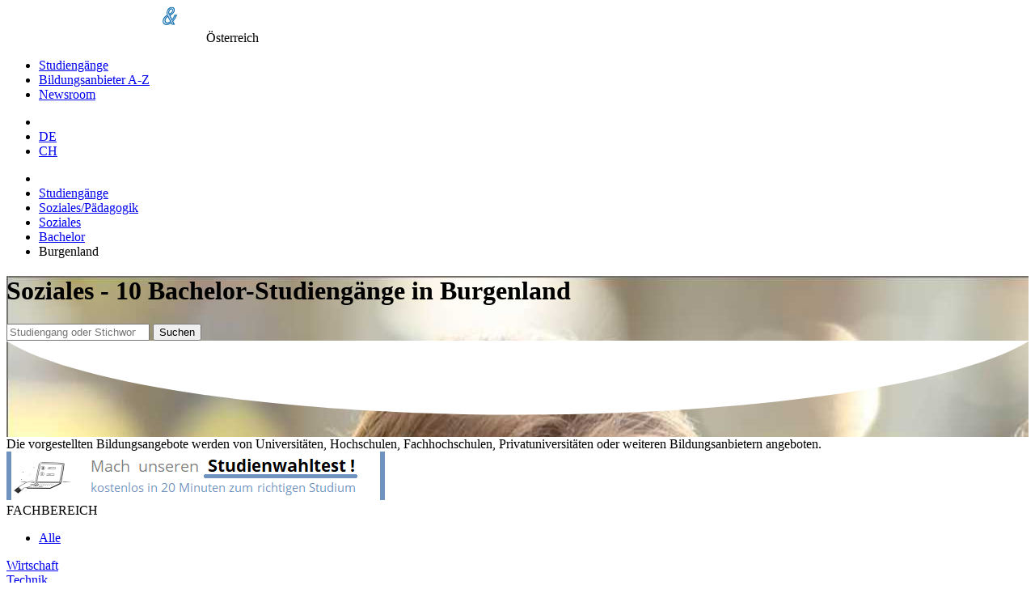

--- FILE ---
content_type: text/html;charset=UTF-8
request_url: https://www.fachhochschulen.at/soziales_paedagogik/soziales-burgenland-bachelor
body_size: 8553
content:
<!DOCTYPE html>
<html lang="de">
<head>
  <meta http-equiv="Content-Type" content="text/html; charset=UTF-8"/>
  <title>Soziales - 10 Bachelor-Studiengänge in Burgenland</title>
  
  <!-- set the viewport width and initial-scale on mobile devices -->
  <meta name="viewport" content="width=device-width, initial-scale=1.0">
  
  <meta name="publisher" content="plus Media GmbH"/>
  <meta name="copyright" content="(c) plus Media GmbH"/>
  <meta name="author" content="plus Media GmbH"/>
  <meta name="description" content="10 Bachelor-Studien in Burgenland aus dem Bereich Soziales, die in Österreich von Universitäten, Hochschulen, Fachhochschulen, Privatuniversitäten oder weiteren Bildungsanbietern angeboten werden." />
  
  <meta name="audience" content="all, alle"/>
  <meta name="Page-type" content="Bildungsportal"/>
  <meta name="expires" content="NEVER"/>
  

  
  
  <!--   Cookie Script https://github.com/orestbida/cookieconsent -->
  <link rel="stylesheet" href="/css/cookieconsent.css">
  <style>
      :root  {
          --cc-overlay-bg: rgba(4,6,8,.60);
      }
      /*#cc--main #c-bns {*/
      /*    display: flex;*/
      /*    flex-direction: column-reverse;*/
      /*}*/
  </style>
  <script defer src="/js/cookieconsent.js"></script>
  
  <script>
      window.addEventListener('load', function(){
  
          // obtain plugin
          var cc = initCookieConsent();
  
          // run plugin with your configuration
          cc.run({
              current_lang: 'de',
              autoclear_cookies: true,                   // default: false
              page_scripts: true,                        // default: false
              force_consent: true,                       // default: false
              cookie_name: 'consent_managment',          // default: 'cc_cookie'
  
              // mode: 'opt-in'                          // default: 'opt-in'; value: 'opt-in' or 'opt-out'
              // delay: 0,                               // default: 0
              // auto_language: '',                      // default: null; could also be 'browser' or 'document'
              // autorun: true,                          // default: true
              // force_consent: false,                   // default: false
              // hide_from_bots: false,                  // default: false   !!!
              // remove_cookie_tables: false             // default: false
              // cookie_name: 'cc_cookie',               // default: 'cc_cookie'
              // cookie_expiration: 182,                 // default: 182 (days)
              // cookie_necessary_only_expiration: 182   // default: disabled
              // cookie_domain: location.hostname,       // default: current domain
              // cookie_path: '/',                       // default: root
              // cookie_same_site: 'Lax',                // default: 'Lax'
              // use_rfc_cookie: false,                  // default: false
              // revision: 0,                            // default: 0
  
              gui_options: {
                  consent_modal: {
                      layout: 'cloud',               // box/cloud/bar
                      position: 'middle center',     // bottom/middle/top + left/right/center
                      transition: 'slide',           // zoom/slide
                      swap_buttons: false            // enable to invert buttons
                  },
                  settings_modal: {
                      layout: 'box',                 // box/bar
                      // position: 'left',           // left/right
                      transition: 'slide'            // zoom/slide
                  }
              },
  
              onFirstAction: function(user_preferences, cookie){
                  // callback triggered only once on the first accept/reject action
                  logConsent(cc);
              },
  
              onAccept: function (cookie) {
                  // callback triggered on the first accept/reject action, and after each page load
              },
  
              onChange: function (cookie, changed_categories) {
                  // callback triggered when user changes preferences after consent has already been given
                  logConsent(cc);
              },
  
              languages: {
                  'de': {
                      consent_modal: {
                          title: 'Cookies und Dienste von Drittanbietern',
                          description: 'Wir verwenden Cookies und Dienste von Drittanbietern um Darstellung und Performance zu verbessern und um besser zu verstehen wie unsere Website verwendet wird. <button type="button" data-cc="c-settings" class="cc-link">Individuelle Einstellungen</button>',
                          primary_btn: {
                              text: 'Alle erlauben',
                              role: 'accept_all'              // 'accept_selected' or 'accept_all'
                          },
                          secondary_btn: {
                              text: 'Nur notwendige erlauben',
                              role: 'accept_necessary'        // 'settings' or 'accept_necessary'
                          }
                      },
                      settings_modal: {
                          title: 'Einstellungen zur Einwilligungsverwaltung (Consent Management)',
                          save_settings_btn: 'Einstellungen speichern',
                          accept_all_btn: 'Alle akzeptieren',
  //                             reject_all_btn: 'Technische notwendige akzeptieren',
                          close_btn_label: 'Schließen',
                          cookie_table_headers: [
                              {col1: 'Name'},
                              {col2: 'Domain'},
                              {col3: 'Expiration'},
                              {col4: 'Description'}
                          ],
                          blocks: [
                              {
                                  title: 'Einstellungen zur Zustimmung von Cookies und Diensten von Drittanbietern',
                                  description: 'Einige davon sind technisch notwendig, andere erleichtern Ihnen die Nutzung oder helfen uns unsere Website zu verbessern. Sie können für jede Kategorie eine separate Einstellung vornehmen. Für weitere Details lesen Sie bitte unsere <a href="/shared/impressum" class="cc-link">Datenschutzerklärung</a>.'
                              }, {
                                  title: 'Technisch notwendige',
                                  description: 'Diese Cookies und Dienste sind notwendig für den Betrieb der Seite. ',
                                  toggle: {
                                      value: 'necessary',
                                      enabled: true,
                                      readonly: true          // cookie categories with readonly=true are all treated as "necessary cookies"
                                  },
                                  cookie_table: [             // list of all expected cookies
                                      {
                                          col1: 'consent_managment',       // match all cookies starting with "_ga"
                                          col2: 'Diese Seite',
                                          col3: '6 Monate',
                                          col4: 'Cookie merkt sich Einstellungen der Cookie/Drittanbieter Zustimmung.',
                                          is_regex: true
                                      },
                                      {
                                          col1: 'FHID',
                                          col2: 'Diese Seite',
                                          col3: '1 day',
                                          col4: 'Unser Cookie für Anmeldung und Einstellungen.',
                                      },
                                  ]
                              },
  
  //                                 {
  //                                   title: 'Funktionelle Cookies',
  //                                   description: 'Diese Cookies dienen dazu die Funktionalität der Website für Sie zu verbessern bzw. zu erweitern. Beispiele: Schriftarten, Emojis, externe Benutzeroberflächen-Module',
  //                                   toggle: {
  //                                       value: 'functional',
  //                                       enabled: false,
  //                                       readonly: false
  //                                   }
  //                                 },
  
  
                              {
                                  title: 'Marketing Cookies',
                                  description: 'Wir setzen Marketing-Tools von Drittanbietern ein um die Nutzung unserer Website zu analysieren und die Benutzerfreundlichkeit zu verbessern.',
                                  toggle: {
                                      value: 'analytics',     // your cookie category
                                      enabled: false,
                                      readonly: false
                                  },
                                  cookie_table: [             // list of all expected cookies
                                      {
                                          col1: '^__g',       // match all cookies starting with "__utm"
                                          col2: 'Google',
                                          col3: 'Bis zu einem Jahr',
                                          col4: 'Analytics Zugriffstatistik und Tag Manager',
                                          is_regex: true
                                      },
  //                                         {
  //                                             col1: '_gid',
  //                                             col2: 'google.com',
  //                                             col3: '1 day',
  //                                             col4: 'description ...',
  //                                         }
                                  ]
                              }
  //                                 , {
  //                                     title: 'More information',
  //                                     description: 'For any queries in relation to our policy on cookies and your choices, please <a class="cc-link" href="#yourcontactpage">contact us</a>.',
  //                                 }
                          ]
                      }
                  }
              }
          });
      });

      function logConsent(cc){

          // Retrieve all the fields
          //const cookie = cc.getCookie();
          const preferences = cc.getUserPreferences();

          // add the current site. e.g. www.studieren-studium.com
          preferences.site = window.location.hostname;

          // Send the data to your backend
          // const fetchOrigin = 'http://localhost:8040';
          const fetchOrigin = 'https://www.studieren-studium.com';

          fetch(fetchOrigin + '/infrastructure/cookieScriptLog', {
              method: 'POST',
              headers: {
                  'Content-Type': 'application/json'
              },
              body: JSON.stringify(preferences)
          });

          // console.log('Logged cookie consent', preferences);
      }
  </script>  
  
  
    <!-- Google Tag Manager -->
    <script type="text/plain" data-cookiecategory="analytics">(function(w,d,s,l,i){w[l]=w[l]||[];w[l].push({'gtm.start':
    new Date().getTime(),event:'gtm.js'});var f=d.getElementsByTagName(s)[0],
    j=d.createElement(s),dl=l!='dataLayer'?'&l='+l:'';j.async=true;j.src=
    'https://www.googletagmanager.com/gtm.js?id='+i+dl;f.parentNode.insertBefore(j,f);
    })(window,document,'script','dataLayer','GTM-NPR9JS4');</script>
    <!-- End Google Tag Manager -->
  
    
      <meta name="robots" content="INDEX,FOLLOW"/>
    
    
        <link rel="alternate" hreflang="de-at" href="https://www.fachhochschulen.at/soziales_paedagogik/soziales-burgenland-bachelor">
    
  <link href="/css/slick.css" rel="stylesheet">

  <!-- include the site stylesheet -->
  <link media="all" rel="stylesheet" href="/css/main.css?1713452254">
  
    <!-- include jQuery library -->
    
  <script src="/js/jquery-3.2.1.min.js"></script>
  <script src="/js/slick.min.js"></script>
    
  
  <!-- include custom JavaScript -->
  <script src="/js/jquery.main.js" defer></script>
  
  <script src="/js/main.js?1764684282" type="text/javascript"></script>
    
      
    
  <!--   Make Google Analytics compatible with cookie script -->
  <script>
    // Manually create Google analytics ga() function independent on consent for tracking
    // This is necessary for the new cookie script, which takes around .5sec to load
    // the Google Analytics JS. If we define ga() like this beforehand, we don't break
    // page impression trackings which occur before Google Analytics is loaded.
    // Events are simply queued in the ga array, and then processed once Analyics JS is loaded
    // E.g. ga('send', 'event', 'presentation', 'impression', '123456');
    window['ga'] = window['ga'] || function() {
      (window['ga'].q = window['ga'].q || []).push(arguments)
    }
    // Configure and queue pageview tracking (Only processed once Analytics js is loaded)
    ga('create', 'UA-2034375-3', 'auto');
    ga('send', 'pageview');

    // Old custom function for email links utilityFunctions.php::makeEMailUrl()
    function correctURL(url){
      url.href = url.href.replace(/\(at\)/, "@");
    }    
  </script>
  
  <script type="text/plain" data-cookiecategory="analytics">
    // Minified google code demystified:
    // https://developers.google.com/analytics/devguides/collection/analyticsjs/tracking-snippet-reference
    // https://stackoverflow.com/a/22717237
  
    (function(i,s,o,g,r,a,m){i['GoogleAnalyticsObject']=r;i[r]=i[r]||function(){
    (i[r].q=i[r].q||[]).push(arguments)},i[r].l=1*new Date();a=s.createElement(o),
    m=s.getElementsByTagName(o)[0];a.async=1;a.src=g;m.parentNode.insertBefore(a,m)
    })(window,document,'script','//www.google-analytics.com/analytics.js','ga');
  </script>    
    
    
</head>

<body class="module-soziales_paedagogik action-soziales-burgenland-bachelor moduleaction-soziales_paedagogik-soziales-burgenland-bachelor  FHList">

  <!-- main container styles -->
  <div id="wrapper">
    <!-- header of the page -->
    <header id="header">
      <!-- container -->
      <div class="container">
        <!-- page logo styles -->
        <div class="logo">
          <a href="/"><img src="/images/logo.png" alt="(fach) hochschul-& weiterbildungsportal"></a>
          <span class="slogan">Österreich</span>
        </div>
        <!-- nav-opener -->
        <a href="#" class="nav-opener"><span></span></a>
        <!-- main navigation of the page -->
        <nav id="nav">
          <ul>
            <li><a href='/alle_fachrichtungen'  >Studiengänge</a>
</li>
            <li><a href="/alle-bildungsanbieter">Bildungsanbieter A-Z</a></li>
            <li><a href="/news/hochschulen">Newsroom</a></li>
                      </ul>
        </nav>
        <!-- switch language links -->
        <nav class="language">
          <ul>
            <li class="nav-search">
              <a href="/" class="ico-search"></a>
            </li>
                          <li><a rel="nofollow" href="https://www.fachhochschule.de">DE</a></li>
              <li><a rel="nofollow" href="https://www.fachhochschulen.net">CH</a></li>
          </ul>
        </nav>
      </div>
    </header>
    
    <!-- contain main informative part of the site -->
    <main id="main">
    
              <div id="breadcrumbs_container">
          <ul id='breadcrumbs'>
  <li class='first'>  </li>
<li><a href="/alle_fachrichtungen">Studiengänge</a>
</li>
<li><a href="/soziales_paedagogik">Soziales/Pädagogik</a>
</li>
<li><a href="/soziales_paedagogik/soziales">Soziales</a>
</li>
<li><a href="/soziales_paedagogik/soziales-bachelor">Bachelor</a>
</li>
<li>Burgenland</li>
</ul>

        </div>
              
    
            
                    <div id="pre-main">
          

<div class="subheader" style="background-image: url('/images/startpage-background-2x.jpg');">
  <div class="shade"></div>
  
  <div class="container">
    <div class="content">
      <h1>
                  Soziales  - 10 Bachelor-Studiengänge in Burgenland 
              </h1>
    </div>
          
    <div class="search-container">
      <form class="search-form" action="/Studieren/Suche.htm">
        <input type="hidden" id="searchType" name="searchType" value="stichwort" checked />
        <input type="hidden" id="fhtype" name="fhtype" value="" />
        <input type="hidden" id="fh"        name="fh"       value="" />
        <input type="hidden" id="depttype"  name="depttype" value="B" />
        <input type="hidden" name="depttype" id="A" value="A" />
        <input type="hidden" id="order" name="order" value="" />
        <input type="hidden" id="orderType" name="orderType" value="" />
        
        <input placeholder="Studiengang oder Stichwort" type="search" name="stichwort" 
          value="">
        <button class="btn btn-primary" type="submit"><i class="ico-search"></i>Suchen</button>
      </form>
    </div>
  </div>
  
  <svg class="white-curve" xmlns="http://www.w3.org/2000/svg" viewBox="0 0 1000 91" preserveAspectRatio="none">
    <path d="M0 0v.4c67.3 41.8 265.8 72 500.2 72 234 0 432.2-30.2 499.8-71.8V0H0z" fill="#fff">
    </path>
  </svg>
</div> <!-- end of subheader -->




<div class="text container">
      Die vorgestellten Bildungsangebote werden von Universitäten, Hochschulen, 
    Fachhochschulen, Privatuniversitäten oder weiteren Bildungsanbietern angeboten.
    
            </div>

  <div class="ads-banner">
                    <!-- Revive Adserver Javascript Tag - Generated with Revive Adserver v4.1.4 -->
                <script type='text/javascript'><!--//<![CDATA[
                   var m3_u = (location.protocol=='https:'?'https://adserver.plus.ag/revive/www/delivery/ajs.php':'http://adserver.plus.ag/revive/www/delivery/ajs.php');
                   var m3_r = Math.floor(Math.random()*99999999999);
                   var retina = window.devicePixelRatio;
                   if (!document.MAX_used) document.MAX_used = ',';
                   document.write ("<scr"+"ipt type='text/javascript' src='"+m3_u);
                   document.write ("?zoneid=20");
                   document.write ('&amp;cb=' + m3_r);
                   document.write ('&amp;ret=' + retina);
                   if (document.MAX_used != ',') document.write ("&amp;exclude=" + document.MAX_used);
                   document.write (document.charset ? '&amp;charset='+document.charset : (document.characterSet ? '&amp;charset='+document.characterSet : ''));
                   document.write ("&amp;loc=" + escape(window.location));
                   if (document.referrer) document.write ("&amp;referer=" + escape(document.referrer));
                   if (document.context) document.write ("&context=" + escape(document.context));
                   if (document.mmm_fo) document.write ("&amp;mmm_fo=1");
                   document.write ("'><\/scr"+"ipt>");
                //]]>--></script>                    <!-- Revive Adserver Javascript Tag - Generated with Revive Adserver v4.1.4 -->
                <script type='text/javascript'><!--//<![CDATA[
                   var m3_u = (location.protocol=='https:'?'https://adserver.plus.ag/revive/www/delivery/ajs.php':'http://adserver.plus.ag/revive/www/delivery/ajs.php');
                   var m3_r = Math.floor(Math.random()*99999999999);
                   var retina = window.devicePixelRatio;
                   if (!document.MAX_used) document.MAX_used = ',';
                   document.write ("<scr"+"ipt type='text/javascript' src='"+m3_u);
                   document.write ("?zoneid=31");
                   document.write ('&amp;cb=' + m3_r);
                   document.write ('&amp;ret=' + retina);
                   if (document.MAX_used != ',') document.write ("&amp;exclude=" + document.MAX_used);
                   document.write (document.charset ? '&amp;charset='+document.charset : (document.characterSet ? '&amp;charset='+document.characterSet : ''));
                   document.write ("&amp;loc=" + escape(window.location));
                   if (document.referrer) document.write ("&amp;referer=" + escape(document.referrer));
                   if (document.context) document.write ("&context=" + escape(document.context));
                   if (document.mmm_fo) document.write ("&amp;mmm_fo=1");
                   document.write ("'><\/scr"+"ipt>");
                //]]>--></script>  </div>
  

        </div>
      
            <!-- two-column -->
      <div class="two-column container">
        <!-- contain sidebar of the page -->
        <aside id="sidebar" class="sidebar">
          <!-- open-close -->
          <div class="open-close">
            <!-- outer-opener -->
            <a class="outer-opener filter-fachbereich">FACHBEREICH</a>
            
            <!-- outer-slide -->
            <div class="outer-slide">
              <ul class="sidebar-menu">
                <li class=""><a href="/alle_fachrichtungen-burgenland-bachelor">Alle</a></li>
              </ul>
            
                                                                                      <div class="inner-open-close">
                                  <a href="#" class="inner-opener">
                                    Wirtschaft                                  </a>
                                    <div class="inner-slide">
                                      <ul class="sidebar-menu">
                                        <li class=""><a href="/wirtschaft-burgenland-bachelor">Alle</a></li>
                
                                        <li class=""><a href="/wirtschaft/bank_finanz_steuer-burgenland-bachelor">Bank/Finanz/Steuer</a></li>
<li class=""><a href="/wirtschaft/allgemein-burgenland-bachelor">Betriebswirtschaftslehre (BWL)</a></li>
<li class=""><a href="/wirtschaft/consulting-burgenland-bachelor">Consulting</a></li>
<li class=""><a href="/wirtschaft/controlling-burgenland-bachelor">Controlling</a></li>
<li class=""><a href="/wirtschaft/entrepreneurship-burgenland-bachelor">Entrepreneurship</a></li>
<li class=""><a href="/wirtschaft/immobilien-burgenland-bachelor">Immobilien</a></li>
<li class=""><a href="/wirtschaft/international-burgenland-bachelor">International (IBWL)</a></li>
<li class=""><a href="/wirtschaft/kommunikation-burgenland-bachelor">Kommunikation</a></li>
<li class=""><a href="/wirtschaft/logistik_supply_chain_management-burgenland-bachelor">Logistik/Supply Chain Management</a></li>
<li class=""><a href="/wirtschaft/marketing_verkauf-burgenland-bachelor">Marketing/Verkauf</a></li>
<li class=""><a href="/wirtschaft/personal_hrm-burgenland-bachelor">Personal (HRM)</a></li>
<li class=""><a href="/wirtschaft/tourismus-burgenland-bachelor">Tourismus</a></li>
<li class=""><a href="/wirtschaft/verwaltung-burgenland-bachelor">Verwaltung</a></li>
<li class=""><a href="/wirtschaft/weitere_spezialisierungen-burgenland-bachelor">Weitere Spezialisierungen</a></li>
                                      </ul>
                                    </div> 
                                </div>
                              
                                                                                      <div class="inner-open-close">
                                  <a href="#" class="inner-opener">
                                    Technik                                  </a>
                                    <div class="inner-slide">
                                      <ul class="sidebar-menu">
                                        <li class=""><a href="/technik-burgenland-bachelor">Alle</a></li>
                
                                        <li class=""><a href="/technik/architektur__staedtebau-burgenland-bachelor">Architektur, Städtebau</a></li>
<li class=""><a href="/technik/automatisierungstechnik-burgenland-bachelor">Automatisierungstechnik</a></li>
<li class=""><a href="/technik/bau-burgenland-bachelor">Bau</a></li>
<li class=""><a href="/technik/elektro__energie-_und_informationstechnik-burgenland-bachelor">Elektro, Energie- und Informationstechnik</a></li>
<li class=""><a href="/technik/fahrzeugtechnik__verkehrstechnik-burgenland-bachelor">Fahrzeugtechnik, Verkehrstechnik</a></li>
<li class="noresult"><a href="#">Feinwerktechnik</a></li>
<li class=""><a href="/technik/lebensmitteltechnik-burgenland-bachelor">Lebensmitteltechnik</a></li>
<li class=""><a href="/technik/luft-_und_raumfahrttechnik-burgenland-bachelor">Luft- und Raumfahrttechnik</a></li>
<li class=""><a href="/technik/maschinenbau-burgenland-bachelor">Maschinenbau</a></li>
<li class=""><a href="/technik/mechatronik-burgenland-bachelor">Mechatronik</a></li>
<li class=""><a href="/technik/medizintechnik-burgenland-bachelor">Medizintechnik</a></li>
<li class="noresult"><a href="#">Optik/Akustik</a></li>
<li class="noresult"><a href="#">Produktionstechnik</a></li>
<li class="noresult"><a href="#">Schiffstechnik, Seefahrt</a></li>
<li class="noresult"><a href="#">Schuh/Textiltechnik</a></li>
<li class=""><a href="/technik/umwelt_umweltschutz-burgenland-bachelor">Umwelt/Umweltschutz</a></li>
<li class=""><a href="/technik/verfahrenstechnik-burgenland-bachelor">Verfahrenstechnik</a></li>
<li class="noresult"><a href="#">Vermessungswesen</a></li>
<li class=""><a href="/technik/versorgungstechnik__gebaeudeversorgung-burgenland-bachelor">Versorgungstechnik/ Gebäudeversorgung</a></li>
<li class="noresult"><a href="#">Werkstofftechnik</a></li>
<li class=""><a href="/technik/weitere_spezialisierungen-burgenland-bachelor">Weitere Spezialisierungen</a></li>
                                      </ul>
                                    </div> 
                                </div>
                              
                                                                                      <div class="inner-open-close">
                                  <a href="#" class="inner-opener">
                                    Wirtschaft und Technik                                  </a>
                                    <div class="inner-slide">
                                      <ul class="sidebar-menu">
                                        <li class=""><a href="/wirtschaft_technik-burgenland-bachelor">Alle</a></li>
                
                                                                              </ul>
                                    </div> 
                                </div>
                              
                                                                                      <div class="inner-open-close">
                                  <a href="#" class="inner-opener">
                                    Recht                                  </a>
                                    <div class="inner-slide">
                                      <ul class="sidebar-menu">
                                        <li class=""><a href="/recht-burgenland-bachelor">Alle</a></li>
                
                                                                              </ul>
                                    </div> 
                                </div>
                              
                                                                                      <div class="inner-open-close">
                                  <a href="#" class="inner-opener">
                                    IT/Computer                                  </a>
                                    <div class="inner-slide">
                                      <ul class="sidebar-menu">
                                        <li class=""><a href="/it_computer-burgenland-bachelor">Alle</a></li>
                
                                        <li class=""><a href="/it_computer/allgemein-burgenland-bachelor">Informatik</a></li>
<li class=""><a href="/it_computer/informationstechnologie-burgenland-bachelor">Informationstechnologie</a></li>
<li class=""><a href="/it_computer/medieninformatik-burgenland-bachelor">Medieninformatik</a></li>
<li class="noresult"><a href="#">Technische Informatik</a></li>
<li class=""><a href="/it_computer/wirtschaftsinformatik-burgenland-bachelor">Wirtschaftsinformatik</a></li>
<li class=""><a href="/it_computer/weitere_spezialisierungen-burgenland-bachelor">Weitere Spezialisierungen</a></li>
                                      </ul>
                                    </div> 
                                </div>
                              
                                                                                      <div class="inner-open-close">
                                  <a href="#" class="inner-opener">
                                    Info/Medien                                  </a>
                                    <div class="inner-slide">
                                      <ul class="sidebar-menu">
                                        <li class=""><a href="/info_medien-burgenland-bachelor">Alle</a></li>
                
                                        <li class="noresult"><a href="#">Informationsmanagement</a></li>
<li class=""><a href="/info_medien/journalismus-burgenland-bachelor">Journalismus</a></li>
<li class=""><a href="/info_medien/medien-burgenland-bachelor">Medien</a></li>
                                      </ul>
                                    </div> 
                                </div>
                              
                                                                                      <div class="inner-open-close">
                                  <a href="#" class="inner-opener">
                                    Soziales/Pädagogik                                  </a>
                                    <div class="inner-slide">
                                      <ul class="sidebar-menu">
                                        <li class=""><a href="/soziales_paedagogik-burgenland-bachelor">Alle</a></li>
                
                                        <li class=""><a href="/soziales_paedagogik/paedagogik-burgenland-bachelor">Pädagogik</a></li>
<li class="active"><a href="/soziales_paedagogik/soziales-burgenland-bachelor">Soziales</a></li>
                                      </ul>
                                    </div> 
                                </div>
                              
                                                                                      <div class="inner-open-close">
                                  <a href="#" class="inner-opener">
                                    Pflege/Gesundheit/Sport                                  </a>
                                    <div class="inner-slide">
                                      <ul class="sidebar-menu">
                                        <li class=""><a href="/pflege_gesundheit_sport-burgenland-bachelor">Alle</a></li>
                
                                        <li class=""><a href="/pflege_gesundheit_sport/ernaehrung-burgenland-bachelor">Ernährung</a></li>
<li class=""><a href="/pflege_gesundheit_sport/gesundheit-burgenland-bachelor">Gesundheit</a></li>
<li class=""><a href="/pflege_gesundheit_sport/pflege-burgenland-bachelor">Pflege</a></li>
<li class=""><a href="/pflege_gesundheit_sport/psychologie-burgenland-bachelor">Psychologie</a></li>
<li class=""><a href="/pflege_gesundheit_sport/sport-burgenland-bachelor">Sport</a></li>
                                      </ul>
                                    </div> 
                                </div>
                              
                                                                                      <div class="inner-open-close">
                                  <a href="#" class="inner-opener">
                                    Natur/Formalwissenschaft                                  </a>
                                    <div class="inner-slide">
                                      <ul class="sidebar-menu">
                                        <li class=""><a href="/natur_formalwissenschaft-burgenland-bachelor">Alle</a></li>
                
                                        <li class="noresult"><a href="#">Biologie</a></li>
<li class="noresult"><a href="#">Chemie</a></li>
<li class="noresult"><a href="#">Geo-/Hydrogeologie</a></li>
<li class="noresult"><a href="#">Life Sciences</a></li>
<li class="noresult"><a href="#">Mathematik</a></li>
<li class=""><a href="/natur_formalwissenschaft/pharmazie-burgenland-bachelor">Pharmazie</a></li>
<li class="noresult"><a href="#">Physik</a></li>
<li class="noresult"><a href="#">Statistik</a></li>
                                      </ul>
                                    </div> 
                                </div>
                              
                                                                                      <div class="inner-open-close">
                                  <a href="#" class="inner-opener">
                                    Land/Forst/Holz                                  </a>
                                    <div class="inner-slide">
                                      <ul class="sidebar-menu">
                                        <li class=""><a href="/land_forst_holz-burgenland-bachelor">Alle</a></li>
                
                                                                              </ul>
                                    </div> 
                                </div>
                              
                                                                                      <div class="inner-open-close">
                                  <a href="#" class="inner-opener">
                                    Gestaltung/Design                                  </a>
                                    <div class="inner-slide">
                                      <ul class="sidebar-menu">
                                        <li class=""><a href="/gestaltung_design-burgenland-bachelor">Alle</a></li>
                
                                                                              </ul>
                                    </div> 
                                </div>
                              
                                                                                      <div class="inner-open-close">
                                  <a href="#" class="inner-opener">
                                    Medizin                                  </a>
                                    <div class="inner-slide">
                                      <ul class="sidebar-menu">
                                        <li class="noresult"><a href="#">Alle</a></li>
                
                                                                              </ul>
                                    </div> 
                                </div>
                              
                                                                                      <div class="inner-open-close">
                                  <a href="#" class="inner-opener">
                                    Social Skills                                  </a>
                                    <div class="inner-slide">
                                      <ul class="sidebar-menu">
                                        <li class="noresult"><a href="#">Alle</a></li>
                
                                                                              </ul>
                                    </div> 
                                </div>
                              
                                                                                      <div class="inner-open-close">
                                  <a href="#" class="inner-opener">
                                    Sprache/Kunst/Kultur                                  </a>
                                    <div class="inner-slide">
                                      <ul class="sidebar-menu">
                                        <li class=""><a href="/sprache_kunst_kultur-burgenland-bachelor">Alle</a></li>
                
                                        <li class=""><a href="/sprache_kunst_kultur/kultur-burgenland-bachelor">Kultur</a></li>
<li class="noresult"><a href="#">Kunst</a></li>
<li class=""><a href="/sprache_kunst_kultur/sprache-burgenland-bachelor">Sprache</a></li>
                                      </ul>
                                    </div> 
                                </div>
                              
                                                                                      <div class="inner-open-close">
                                  <a href="#" class="inner-opener">
                                    Tiere                                  </a>
                                    <div class="inner-slide">
                                      <ul class="sidebar-menu">
                                        <li class=""><a href="/tiere-burgenland-bachelor">Alle</a></li>
                
                                                                              </ul>
                                    </div> 
                                </div>
                              
                                      </div>
          </div>
          
          <!-- open-close -->
          <div class="open-close">
            <!-- outer-opener -->
            <a class="outer-opener filter-abschluss">ABSCHLUSS</a>
            <!-- outer-slide -->
            <div class="outer-slide">
              <ul class="sidebar-menu">
                <li><li class=""><a href="/soziales_paedagogik/soziales-burgenland">Alle</a></li>
</li>
                <li><li class="active"><a href="/soziales_paedagogik/soziales-burgenland-bachelor">Bachelor</a></li>
</li>
                <li><li class=""><a href="/soziales_paedagogik/soziales-burgenland-master">Master</a></li>
</li>
                <li><li class=""><a href="/soziales_paedagogik/soziales-burgenland-lehrgang">Weitere</a></li>
</li>
              </ul>
            </div>
          </div>          
          
          <!-- open-close -->
          <div class="open-close">
            <!-- outer-opener -->
                        <a class="outer-opener filter-bundesland" style="background-image: url('/images/country-AT.png')" >
              BUNDESLAND            </a>
            <!-- outer-slide -->
            <div class="outer-slide">
              <ul class="sidebar-menu">
                <li class=""><a href="/soziales_paedagogik/soziales-bachelor">Alle</a></li>
                                    <li class="active"><a href="/soziales_paedagogik/soziales-burgenland-bachelor">Burgenland</a></li>
                                    <li class=""><a href="/soziales_paedagogik/soziales-kaernten-bachelor">Kärnten</a></li>
                                    <li class=""><a href="/soziales_paedagogik/soziales-niederoesterreich-bachelor">Niederösterreich</a></li>
                                    <li class=""><a href="/soziales_paedagogik/soziales-oberoesterreich-bachelor">Oberösterreich</a></li>
                                    <li class=""><a href="/soziales_paedagogik/soziales-salzburg-bachelor">Salzburg</a></li>
                                    <li class=""><a href="/soziales_paedagogik/soziales-steiermark-bachelor">Steiermark</a></li>
                                    <li class=""><a href="/soziales_paedagogik/soziales-tirol-bachelor">Tirol</a></li>
                                    <li class=""><a href="/soziales_paedagogik/soziales-vorarlberg-bachelor">Vorarlberg</a></li>
                                    <li class=""><a href="/soziales_paedagogik/soziales-wien-bachelor">Wien</a></li>
                                <li class=""><a href="/soziales_paedagogik/soziales-fernstudium-bachelor">Fernstudium</a></li>
              </ul>
            </div>
          </div>
        </aside>
        <!-- contain the main content of the page -->
        <div id="content">
          
<a id="dept_list"></a>

  <div class="fh-list full-presentations">
    <div class="result-block">
      <div class="anzeige">Anzeige</div>
      
              <h2 class="block-title block-title-blue">AUSFÜHRLICH VORGESTELLTE BILDUNGSANGEBOTE</h2>
            
                          <div class="fh-list-entry ">
  
  <div class="dual-column">
    <div class="fh-list-main">
      <div class="fh-list-fh">
        WINGS-FERNSTUDIUM      </div>
      
            <a href="/studium/bachelor_sozialmanagement_-_online__b.a.__18148" class="fh-list-name">Bachelor Sozialmanagement - online (B.A.)</a>
    </div>
    
    <div class="fh-list-info">
      <div class="fh-list-info-line duration">
                6-8 Semester 
      </div>
      <div class="fh-list-info-line type">
                berufsbegleitend      </div>
      <div class="fh-list-info-line degree">
                Bachelor of Arts      </div>
      <div class="fh-list-info-line location">
                Fernstudium      </div>
    </div>
  </div><!-- end of dual-column -->
  
  
      <a href="/studium/bachelor_sozialmanagement_-_online__b.a.__18148#mailformanchor" class="fh-list-anfrage">Informationsmaterial anfordern</a>
    
</div><!-- end of fh-list-entry -->              <div class="fh-list-entry ">
  
  <div class="dual-column">
    <div class="fh-list-main">
      <div class="fh-list-fh">
        SRH Fernhochschule - The Mobile University      </div>
      
            <a href="/studium/fernstudium_-_soziale_arbeit__b.a.__19410" class="fh-list-name">FERNSTUDIUM - Soziale Arbeit (B.A.)</a>
    </div>
    
    <div class="fh-list-info">
      <div class="fh-list-info-line duration">
                6 Semester 
      </div>
      <div class="fh-list-info-line type">
                berufsbegleitend      </div>
      <div class="fh-list-info-line degree">
                Bachelor of Arts      </div>
      <div class="fh-list-info-line location">
                Fernstudium      </div>
    </div>
  </div><!-- end of dual-column -->
  
  
      <a href="/studium/fernstudium_-_soziale_arbeit__b.a.__19410#mailformanchor" class="fh-list-anfrage">Informationsmaterial anfordern</a>
    
</div><!-- end of fh-list-entry -->              <div class="fh-list-entry ">
  
  <div class="dual-column">
    <div class="fh-list-main">
      <div class="fh-list-fh">
        Europ&auml;ische Fernhochschule Hamburg      </div>
      
            <a href="/studium/fernstudium_bachelor_betriebswirtschaftslehre_spezialisierung_management_sozialer_einrichtungen_21528" class="fh-list-name">Fernstudium Bachelor Betriebswirtschaftslehre, Spezialisierung Management sozialer Einrichtungen</a>
    </div>
    
    <div class="fh-list-info">
      <div class="fh-list-info-line duration">
                36 oder 48 Monat(e) 
      </div>
      <div class="fh-list-info-line type">
                berufsbegleitend      </div>
      <div class="fh-list-info-line degree">
                Bachelor of Science      </div>
      <div class="fh-list-info-line location">
                Fernstudium      </div>
    </div>
  </div><!-- end of dual-column -->
  
  
      <a href="/studium/fernstudium_bachelor_betriebswirtschaftslehre_spezialisierung_management_sozialer_einrichtungen_21528#mailformanchor" class="fh-list-anfrage">Informationsmaterial anfordern</a>
    
</div><!-- end of fh-list-entry -->              <div class="fh-list-entry ">
  
  <div class="dual-column">
    <div class="fh-list-main">
      <div class="fh-list-fh">
        IU Fernstudium      </div>
      
            <a href="/studium/fernstudium_bachelor_soziale_arbeit_mit_schwerpunkt_kinder_und_jugendliche_22178" class="fh-list-name">Fernstudium Bachelor Soziale Arbeit mit Schwerpunkt Kinder und Jugendliche</a>
    </div>
    
    <div class="fh-list-info">
      <div class="fh-list-info-line duration">
                6 Semester 
      </div>
      <div class="fh-list-info-line type">
                Vollzeit, Teilzeit      </div>
      <div class="fh-list-info-line degree">
                Bachelor of Arts      </div>
      <div class="fh-list-info-line location">
                Fernstudium      </div>
    </div>
  </div><!-- end of dual-column -->
  
  
      <a href="/studium/fernstudium_bachelor_soziale_arbeit_mit_schwerpunkt_kinder_und_jugendliche_22178#mailformanchor" class="fh-list-anfrage">Informationsmaterial anfordern</a>
    
</div><!-- end of fh-list-entry -->              <div class="fh-list-entry ">
  
  <div class="dual-column">
    <div class="fh-list-main">
      <div class="fh-list-fh">
        IU Fernstudium      </div>
      
            <a href="/studium/fernstudium_bachelor_soziale_arbeit_19244" class="fh-list-name">Fernstudium Bachelor Soziale Arbeit</a>
    </div>
    
    <div class="fh-list-info">
      <div class="fh-list-info-line duration">
                6 Semester 
      </div>
      <div class="fh-list-info-line type">
                Vollzeit, Teilzeit      </div>
      <div class="fh-list-info-line degree">
                Bachelor of Arts      </div>
      <div class="fh-list-info-line location">
                Fernstudium      </div>
    </div>
  </div><!-- end of dual-column -->
  
  
      <a href="/studium/fernstudium_bachelor_soziale_arbeit_19244#mailformanchor" class="fh-list-anfrage">Informationsmaterial anfordern</a>
    
</div><!-- end of fh-list-entry -->              <div class="fh-list-entry ">
  
  <div class="dual-column">
    <div class="fh-list-main">
      <div class="fh-list-fh">
        Europ&auml;ische Fernhochschule Hamburg      </div>
      
            <a href="/studium/fernstudium_bachelor_soziale_arbeit_20091" class="fh-list-name">Fernstudium Bachelor Soziale Arbeit</a>
    </div>
    
    <div class="fh-list-info">
      <div class="fh-list-info-line duration">
                36 oder 48 Monat(e) 
      </div>
      <div class="fh-list-info-line type">
                berufsbegleitend      </div>
      <div class="fh-list-info-line degree">
                Bachelor of Arts      </div>
      <div class="fh-list-info-line location">
                Fernstudium      </div>
    </div>
  </div><!-- end of dual-column -->
  
  
      <a href="/studium/fernstudium_bachelor_soziale_arbeit_20091#mailformanchor" class="fh-list-anfrage">Informationsmaterial anfordern</a>
    
</div><!-- end of fh-list-entry -->              <div class="fh-list-entry ">
  
  <div class="dual-column">
    <div class="fh-list-main">
      <div class="fh-list-fh">
        IU Fernstudium      </div>
      
            <a href="/studium/fernstudium_bachelor_sozialmanagement_19505" class="fh-list-name">Fernstudium Bachelor Sozialmanagement</a>
    </div>
    
    <div class="fh-list-info">
      <div class="fh-list-info-line duration">
                6 Semester 
      </div>
      <div class="fh-list-info-line type">
                Vollzeit, Teilzeit      </div>
      <div class="fh-list-info-line degree">
                Bachelor of Arts      </div>
      <div class="fh-list-info-line location">
                Fernstudium      </div>
    </div>
  </div><!-- end of dual-column -->
  
  
      <a href="/studium/fernstudium_bachelor_sozialmanagement_19505#mailformanchor" class="fh-list-anfrage">Informationsmaterial anfordern</a>
    
</div><!-- end of fh-list-entry -->              <div class="fh-list-entry ">
  
  <div class="dual-column">
    <div class="fh-list-main">
      <div class="fh-list-fh">
        IU Fernstudium      </div>
      
            <a href="/studium/fernstudium_bachelor_sozialpaedagogik_und_inklusion_22234" class="fh-list-name">Fernstudium Bachelor Sozialp&auml;dagogik und Inklusion</a>
    </div>
    
    <div class="fh-list-info">
      <div class="fh-list-info-line duration">
                3 Semester 
      </div>
      <div class="fh-list-info-line type">
                Vollzeit, Teilzeit      </div>
      <div class="fh-list-info-line degree">
                Bachelor of Arts      </div>
      <div class="fh-list-info-line location">
                Fernstudium      </div>
    </div>
  </div><!-- end of dual-column -->
  
  
      <a href="/studium/fernstudium_bachelor_sozialpaedagogik_und_inklusion_22234#mailformanchor" class="fh-list-anfrage">Informationsmaterial anfordern</a>
    
</div><!-- end of fh-list-entry -->              <div class="fh-list-entry ">
  
  <div class="dual-column">
    <div class="fh-list-main">
      <div class="fh-list-fh">
        AKAD University und AKAD Weiterbildung      </div>
      
            <a href="/studium/fernstudium_soziale_arbeit_b.a.__20915" class="fh-list-name">FERNSTUDIUM Soziale Arbeit (B.A.)</a>
    </div>
    
    <div class="fh-list-info">
      <div class="fh-list-info-line duration">
                36, 48 oder 72 Monat(e) 
      </div>
      <div class="fh-list-info-line type">
                berufsbegleitend      </div>
      <div class="fh-list-info-line degree">
                Bachelor of Arts      </div>
      <div class="fh-list-info-line location">
                Fernstudium      </div>
    </div>
  </div><!-- end of dual-column -->
  
  
      <a href="/studium/fernstudium_soziale_arbeit_b.a.__20915#mailformanchor" class="fh-list-anfrage">Informationsmaterial anfordern</a>
    
</div><!-- end of fh-list-entry -->              <div class="fh-list-entry ">
  
  <div class="dual-column">
    <div class="fh-list-main">
      <div class="fh-list-fh">
        AKAD University und AKAD Weiterbildung      </div>
      
            <a href="/studium/fernstudium_sozialmanagement_b.a.__21350" class="fh-list-name">FERNSTUDIUM Sozialmanagement (B.A.)</a>
    </div>
    
    <div class="fh-list-info">
      <div class="fh-list-info-line duration">
                36, 48 oder 72 Monat(e) 
      </div>
      <div class="fh-list-info-line type">
                berufsbegleitend      </div>
      <div class="fh-list-info-line degree">
                Bachelor of Arts      </div>
      <div class="fh-list-info-line location">
                Fernstudium      </div>
    </div>
  </div><!-- end of dual-column -->
  
  
      <a href="/studium/fernstudium_sozialmanagement_b.a.__21350#mailformanchor" class="fh-list-anfrage">Informationsmaterial anfordern</a>
    
</div><!-- end of fh-list-entry -->             
    </div>
  </div>
  


<!-- other presentations -->


          
          <a href="#" title="Zurück nach oben!" class="scrolltop"></a>
        </div>
      </div>
        
          </main>
    <!-- footer of the page -->
    <footer id="footer">
      <div class="container flex-column">
        <div class="column">
                    <ul class="buttons">
           
              <li><a href="/shared/login" class="login">Login</a></li>
                      </ul>
        </div>
        <div class="column">
          <strong class="title">Für Bildungsanbieter</strong>
          <ul>
            <li><a href="/shared/mediadaten">Infos für Bildungsanbieter</a></li>
            <li><a href="/shared/mediadaten">Mediadaten &amp; Preise</a></li>
          </ul>
        </div>
        <div class="column">
          <strong class="title">Links</strong>
          <ul>
            <li><a href="/shared/impressum">AGB</a></li>
            <li><a href="/shared/impressum">Impressum</a></li>
            <li><a href="/shared/impressum">Datenschutzerklärung</a></li>
            <li><a href="javascript:void(0);" data-cc="c-settings">Cookie-Einstellungen</a></li>
          </ul>
        </div>        
      </div>
      
      <div class="container footer-copyright">
        &copy; 1999 - 2025 | plus Media GmbH
      </div>
      
      
    </footer>
  </div>
  
  <script>
    
    // Scroll to top arrow
    $(window).scroll(function () {
      if ($(this).scrollTop() > 100) {
        $('.scrolltop').fadeIn();
      } else {
        $('.scrolltop').fadeOut();
      }
    });
    $('.scrolltop').click(function () {
      $("html, body").animate({
          scrollTop: 0
      }, 600);
      return false;
    });  
       
  </script>

</body>
</html>

--- FILE ---
content_type: text/javascript; charset=UTF-8
request_url: https://adserver.plus.ag/revive/www/delivery/ajs.php?zoneid=31&cb=14355077577&ret=1&charset=UTF-8&loc=https%3A//www.fachhochschulen.at/soziales_paedagogik/soziales-burgenland-bachelor
body_size: 181
content:
var OX_0e453180 = '';
OX_0e453180 += "<"+"a href=\'https://adserver.plus.ag/revive/www/delivery/ck.php?oaparams=2__bannerid=1133__zoneid=31__cb=629bd43ce6__oadest=https%3A%2F%2Fwww.studyamo.com%2Fde-de%2Fstudyamo-test\' target=\'_blank\'><"+"img src=\'https://adserver.plus.ag/revive/www/delivery/ai.php?filename=trefferlistenbanner.png (133)&amp;contenttype=png\' width=\'468\' height=\'60\' alt=\'\' title=\'\' border=\'0\' /><"+"/a><"+"div id=\'beacon_629bd43ce6\' style=\'position: absolute; left: 0px; top: 0px; visibility: hidden;\'><"+"img src=\'https://adserver.plus.ag/revive/www/delivery/lg.php?bannerid=1133&amp;campaignid=174&amp;zoneid=31&amp;loc=https%3A%2F%2Fwww.fachhochschulen.at%2Fsoziales_paedagogik%2Fsoziales-burgenland-bachelor&amp;cb=629bd43ce6\' width=\'0\' height=\'0\' alt=\'\' style=\'width: 0px; height: 0px;\' /><"+"/div>\n";
document.write(OX_0e453180);


--- FILE ---
content_type: text/javascript; charset=UTF-8
request_url: https://adserver.plus.ag/revive/www/delivery/ajs.php?zoneid=20&cb=41251797976&ret=1&charset=UTF-8&loc=https%3A//www.fachhochschulen.at/soziales_paedagogik/soziales-burgenland-bachelor
body_size: 194
content:
var OX_419507ee = '';
OX_419507ee += "<"+"div id=\'beacon_24fa561c37\' style=\'position: absolute; left: 0px; top: 0px; visibility: hidden;\'><"+"img src=\'https://adserver.plus.ag/revive/www/delivery/lg.php?bannerid=0&amp;campaignid=0&amp;zoneid=20&amp;loc=https%3A%2F%2Fwww.fachhochschulen.at%2Fsoziales_paedagogik%2Fsoziales-burgenland-bachelor&amp;cb=24fa561c37\' width=\'0\' height=\'0\' alt=\'\' style=\'width: 0px; height: 0px;\' /><"+"/div>\n";
document.write(OX_419507ee);
